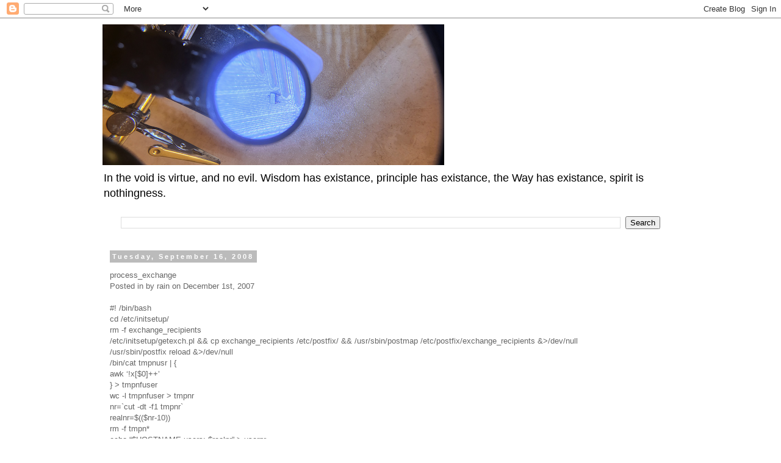

--- FILE ---
content_type: text/html; charset=UTF-8
request_url: https://blog.toma.guru/2008/09/processexchange-posted-in-by-rain-on.html
body_size: 8836
content:
<!DOCTYPE html>
<html class='v2' dir='ltr' lang='en'>
<head>
<link href='https://www.blogger.com/static/v1/widgets/335934321-css_bundle_v2.css' rel='stylesheet' type='text/css'/>
<meta content='width=1100' name='viewport'/>
<meta content='text/html; charset=UTF-8' http-equiv='Content-Type'/>
<meta content='blogger' name='generator'/>
<link href='https://blog.toma.guru/favicon.ico' rel='icon' type='image/x-icon'/>
<link href='https://blog.toma.guru/2008/09/processexchange-posted-in-by-rain-on.html' rel='canonical'/>
<link rel="alternate" type="application/atom+xml" title="void () - Atom" href="https://blog.toma.guru/feeds/posts/default" />
<link rel="alternate" type="application/rss+xml" title="void () - RSS" href="https://blog.toma.guru/feeds/posts/default?alt=rss" />
<link rel="service.post" type="application/atom+xml" title="void () - Atom" href="https://www.blogger.com/feeds/30815160/posts/default" />

<link rel="alternate" type="application/atom+xml" title="void () - Atom" href="https://blog.toma.guru/feeds/2599935326698827150/comments/default" />
<!--Can't find substitution for tag [blog.ieCssRetrofitLinks]-->
<meta content='https://blog.toma.guru/2008/09/processexchange-posted-in-by-rain-on.html' property='og:url'/>
<meta content='void ()' property='og:title'/>
<meta content='Linux, Unix, DOS and Windows Scripts' property='og:description'/>
<title>void ()</title>
<style id='page-skin-1' type='text/css'><!--
/*
-----------------------------------------------
Blogger Template Style
Name:     Simple
Designer: Blogger
URL:      www.blogger.com
----------------------------------------------- */
/* Content
----------------------------------------------- */
body {
font: normal normal 12px 'Trebuchet MS', Trebuchet, Verdana, sans-serif;
color: #666666;
background: #ffffff none repeat scroll top left;
padding: 0 0 0 0;
}
html body .region-inner {
min-width: 0;
max-width: 100%;
width: auto;
}
h2 {
font-size: 22px;
}
a:link {
text-decoration:none;
color: #2288bb;
}
a:visited {
text-decoration:none;
color: #888888;
}
a:hover {
text-decoration:underline;
color: #33aaff;
}
.body-fauxcolumn-outer .fauxcolumn-inner {
background: transparent none repeat scroll top left;
_background-image: none;
}
.body-fauxcolumn-outer .cap-top {
position: absolute;
z-index: 1;
height: 400px;
width: 100%;
}
.body-fauxcolumn-outer .cap-top .cap-left {
width: 100%;
background: transparent none repeat-x scroll top left;
_background-image: none;
}
.content-outer {
-moz-box-shadow: 0 0 0 rgba(0, 0, 0, .15);
-webkit-box-shadow: 0 0 0 rgba(0, 0, 0, .15);
-goog-ms-box-shadow: 0 0 0 #333333;
box-shadow: 0 0 0 rgba(0, 0, 0, .15);
margin-bottom: 1px;
}
.content-inner {
padding: 10px 40px;
}
.content-inner {
background-color: #ffffff;
}
/* Header
----------------------------------------------- */
.header-outer {
background: transparent none repeat-x scroll 0 -400px;
_background-image: none;
}
.Header h1 {
font: normal normal 40px 'Trebuchet MS',Trebuchet,Verdana,sans-serif;
color: #000000;
text-shadow: 0 0 0 rgba(0, 0, 0, .2);
}
.Header h1 a {
color: #000000;
}
.Header .description {
font-size: 18px;
color: #000000;
}
.header-inner .Header .titlewrapper {
padding: 22px 0;
}
.header-inner .Header .descriptionwrapper {
padding: 0 0;
}
/* Tabs
----------------------------------------------- */
.tabs-inner .section:first-child {
border-top: 0 solid #dddddd;
}
.tabs-inner .section:first-child ul {
margin-top: -1px;
border-top: 1px solid #dddddd;
border-left: 1px solid #dddddd;
border-right: 1px solid #dddddd;
}
.tabs-inner .widget ul {
background: transparent none repeat-x scroll 0 -800px;
_background-image: none;
border-bottom: 1px solid #dddddd;
margin-top: 0;
margin-left: -30px;
margin-right: -30px;
}
.tabs-inner .widget li a {
display: inline-block;
padding: .6em 1em;
font: normal normal 12px 'Trebuchet MS', Trebuchet, Verdana, sans-serif;
color: #000000;
border-left: 1px solid #ffffff;
border-right: 1px solid #dddddd;
}
.tabs-inner .widget li:first-child a {
border-left: none;
}
.tabs-inner .widget li.selected a, .tabs-inner .widget li a:hover {
color: #000000;
background-color: #eeeeee;
text-decoration: none;
}
/* Columns
----------------------------------------------- */
.main-outer {
border-top: 0 solid transparent;
}
.fauxcolumn-left-outer .fauxcolumn-inner {
border-right: 1px solid transparent;
}
.fauxcolumn-right-outer .fauxcolumn-inner {
border-left: 1px solid transparent;
}
/* Headings
----------------------------------------------- */
div.widget > h2,
div.widget h2.title {
margin: 0 0 1em 0;
font: normal bold 11px 'Trebuchet MS',Trebuchet,Verdana,sans-serif;
color: #000000;
}
/* Widgets
----------------------------------------------- */
.widget .zippy {
color: #999999;
text-shadow: 2px 2px 1px rgba(0, 0, 0, .1);
}
.widget .popular-posts ul {
list-style: none;
}
/* Posts
----------------------------------------------- */
h2.date-header {
font: normal bold 11px Arial, Tahoma, Helvetica, FreeSans, sans-serif;
}
.date-header span {
background-color: #bbbbbb;
color: #ffffff;
padding: 0.4em;
letter-spacing: 3px;
margin: inherit;
}
.main-inner {
padding-top: 35px;
padding-bottom: 65px;
}
.main-inner .column-center-inner {
padding: 0 0;
}
.main-inner .column-center-inner .section {
margin: 0 1em;
}
.post {
margin: 0 0 45px 0;
}
h3.post-title, .comments h4 {
font: normal normal 22px 'Trebuchet MS',Trebuchet,Verdana,sans-serif;
margin: .75em 0 0;
}
.post-body {
font-size: 110%;
line-height: 1.4;
position: relative;
}
.post-body img, .post-body .tr-caption-container, .Profile img, .Image img,
.BlogList .item-thumbnail img {
padding: 2px;
background: #ffffff;
border: 1px solid #eeeeee;
-moz-box-shadow: 1px 1px 5px rgba(0, 0, 0, .1);
-webkit-box-shadow: 1px 1px 5px rgba(0, 0, 0, .1);
box-shadow: 1px 1px 5px rgba(0, 0, 0, .1);
}
.post-body img, .post-body .tr-caption-container {
padding: 5px;
}
.post-body .tr-caption-container {
color: #666666;
}
.post-body .tr-caption-container img {
padding: 0;
background: transparent;
border: none;
-moz-box-shadow: 0 0 0 rgba(0, 0, 0, .1);
-webkit-box-shadow: 0 0 0 rgba(0, 0, 0, .1);
box-shadow: 0 0 0 rgba(0, 0, 0, .1);
}
.post-header {
margin: 0 0 1.5em;
line-height: 1.6;
font-size: 90%;
}
.post-footer {
margin: 20px -2px 0;
padding: 5px 10px;
color: #666666;
background-color: #eeeeee;
border-bottom: 1px solid #eeeeee;
line-height: 1.6;
font-size: 90%;
}
#comments .comment-author {
padding-top: 1.5em;
border-top: 1px solid transparent;
background-position: 0 1.5em;
}
#comments .comment-author:first-child {
padding-top: 0;
border-top: none;
}
.avatar-image-container {
margin: .2em 0 0;
}
#comments .avatar-image-container img {
border: 1px solid #eeeeee;
}
/* Comments
----------------------------------------------- */
.comments .comments-content .icon.blog-author {
background-repeat: no-repeat;
background-image: url([data-uri]);
}
.comments .comments-content .loadmore a {
border-top: 1px solid #999999;
border-bottom: 1px solid #999999;
}
.comments .comment-thread.inline-thread {
background-color: #eeeeee;
}
.comments .continue {
border-top: 2px solid #999999;
}
/* Accents
---------------------------------------------- */
.section-columns td.columns-cell {
border-left: 1px solid transparent;
}
.blog-pager {
background: transparent url(https://resources.blogblog.com/blogblog/data/1kt/simple/paging_dot.png) repeat-x scroll top center;
}
.blog-pager-older-link, .home-link,
.blog-pager-newer-link {
background-color: #ffffff;
padding: 5px;
}
.footer-outer {
border-top: 1px dashed #bbbbbb;
}
/* Mobile
----------------------------------------------- */
body.mobile  {
background-size: auto;
}
.mobile .body-fauxcolumn-outer {
background: transparent none repeat scroll top left;
}
.mobile .body-fauxcolumn-outer .cap-top {
background-size: 100% auto;
}
.mobile .content-outer {
-webkit-box-shadow: 0 0 3px rgba(0, 0, 0, .15);
box-shadow: 0 0 3px rgba(0, 0, 0, .15);
}
.mobile .tabs-inner .widget ul {
margin-left: 0;
margin-right: 0;
}
.mobile .post {
margin: 0;
}
.mobile .main-inner .column-center-inner .section {
margin: 0;
}
.mobile .date-header span {
padding: 0.1em 10px;
margin: 0 -10px;
}
.mobile h3.post-title {
margin: 0;
}
.mobile .blog-pager {
background: transparent none no-repeat scroll top center;
}
.mobile .footer-outer {
border-top: none;
}
.mobile .main-inner, .mobile .footer-inner {
background-color: #ffffff;
}
.mobile-index-contents {
color: #666666;
}
.mobile-link-button {
background-color: #2288bb;
}
.mobile-link-button a:link, .mobile-link-button a:visited {
color: #ffffff;
}
.mobile .tabs-inner .section:first-child {
border-top: none;
}
.mobile .tabs-inner .PageList .widget-content {
background-color: #eeeeee;
color: #000000;
border-top: 1px solid #dddddd;
border-bottom: 1px solid #dddddd;
}
.mobile .tabs-inner .PageList .widget-content .pagelist-arrow {
border-left: 1px solid #dddddd;
}

--></style>
<style id='template-skin-1' type='text/css'><!--
body {
min-width: 1024px;
}
.content-outer, .content-fauxcolumn-outer, .region-inner {
min-width: 1024px;
max-width: 1024px;
_width: 1024px;
}
.main-inner .columns {
padding-left: 0px;
padding-right: 0px;
}
.main-inner .fauxcolumn-center-outer {
left: 0px;
right: 0px;
/* IE6 does not respect left and right together */
_width: expression(this.parentNode.offsetWidth -
parseInt("0px") -
parseInt("0px") + 'px');
}
.main-inner .fauxcolumn-left-outer {
width: 0px;
}
.main-inner .fauxcolumn-right-outer {
width: 0px;
}
.main-inner .column-left-outer {
width: 0px;
right: 100%;
margin-left: -0px;
}
.main-inner .column-right-outer {
width: 0px;
margin-right: -0px;
}
#layout {
min-width: 0;
}
#layout .content-outer {
min-width: 0;
width: 800px;
}
#layout .region-inner {
min-width: 0;
width: auto;
}
body#layout div.add_widget {
padding: 8px;
}
body#layout div.add_widget a {
margin-left: 32px;
}
--></style>
<link href='https://www.blogger.com/dyn-css/authorization.css?targetBlogID=30815160&amp;zx=72009b8c-30ce-4de1-be4d-bd690be4ff0b' media='none' onload='if(media!=&#39;all&#39;)media=&#39;all&#39;' rel='stylesheet'/><noscript><link href='https://www.blogger.com/dyn-css/authorization.css?targetBlogID=30815160&amp;zx=72009b8c-30ce-4de1-be4d-bd690be4ff0b' rel='stylesheet'/></noscript>
<meta name='google-adsense-platform-account' content='ca-host-pub-1556223355139109'/>
<meta name='google-adsense-platform-domain' content='blogspot.com'/>

</head>
<body class='loading variant-simplysimple'>
<div class='navbar section' id='navbar' name='Navbar'><div class='widget Navbar' data-version='1' id='Navbar1'><script type="text/javascript">
    function setAttributeOnload(object, attribute, val) {
      if(window.addEventListener) {
        window.addEventListener('load',
          function(){ object[attribute] = val; }, false);
      } else {
        window.attachEvent('onload', function(){ object[attribute] = val; });
      }
    }
  </script>
<div id="navbar-iframe-container"></div>
<script type="text/javascript" src="https://apis.google.com/js/platform.js"></script>
<script type="text/javascript">
      gapi.load("gapi.iframes:gapi.iframes.style.bubble", function() {
        if (gapi.iframes && gapi.iframes.getContext) {
          gapi.iframes.getContext().openChild({
              url: 'https://www.blogger.com/navbar/30815160?po\x3d2599935326698827150\x26origin\x3dhttps://blog.toma.guru',
              where: document.getElementById("navbar-iframe-container"),
              id: "navbar-iframe"
          });
        }
      });
    </script><script type="text/javascript">
(function() {
var script = document.createElement('script');
script.type = 'text/javascript';
script.src = '//pagead2.googlesyndication.com/pagead/js/google_top_exp.js';
var head = document.getElementsByTagName('head')[0];
if (head) {
head.appendChild(script);
}})();
</script>
</div></div>
<div class='body-fauxcolumns'>
<div class='fauxcolumn-outer body-fauxcolumn-outer'>
<div class='cap-top'>
<div class='cap-left'></div>
<div class='cap-right'></div>
</div>
<div class='fauxborder-left'>
<div class='fauxborder-right'></div>
<div class='fauxcolumn-inner'>
</div>
</div>
<div class='cap-bottom'>
<div class='cap-left'></div>
<div class='cap-right'></div>
</div>
</div>
</div>
<div class='content'>
<div class='content-fauxcolumns'>
<div class='fauxcolumn-outer content-fauxcolumn-outer'>
<div class='cap-top'>
<div class='cap-left'></div>
<div class='cap-right'></div>
</div>
<div class='fauxborder-left'>
<div class='fauxborder-right'></div>
<div class='fauxcolumn-inner'>
</div>
</div>
<div class='cap-bottom'>
<div class='cap-left'></div>
<div class='cap-right'></div>
</div>
</div>
</div>
<div class='content-outer'>
<div class='content-cap-top cap-top'>
<div class='cap-left'></div>
<div class='cap-right'></div>
</div>
<div class='fauxborder-left content-fauxborder-left'>
<div class='fauxborder-right content-fauxborder-right'></div>
<div class='content-inner'>
<header>
<div class='header-outer'>
<div class='header-cap-top cap-top'>
<div class='cap-left'></div>
<div class='cap-right'></div>
</div>
<div class='fauxborder-left header-fauxborder-left'>
<div class='fauxborder-right header-fauxborder-right'></div>
<div class='region-inner header-inner'>
<div class='header section' id='header' name='Header'><div class='widget Header' data-version='1' id='Header1'>
<div id='header-inner'>
<a href='https://blog.toma.guru/' style='display: block'>
<img alt='void ()' height='231px; ' id='Header1_headerimg' src='https://blogger.googleusercontent.com/img/a/AVvXsEjZ5SPl2llDGF_rFhvqcrAnGJWwzGCB1kDNyofudppLoBXkjnUTWOzRmlGmd8xzk6qSuNOBiH7HjO5Msn5ulNVf2E9GZle24dDElIVp8oNOb347FHqJfzVQXZDbahMSkEv0PleyJexuDox_AD16Ew9ZanTOlDl-ArmcaYpuR5p3hQAgMwQfxA=s560' style='display: block' width='560px; '/>
</a>
<div class='descriptionwrapper'>
<p class='description'><span>In the void is virtue, and no evil. 
Wisdom has existance, principle has existance, the Way has existance, spirit is nothingness.</span></p>
</div>
</div>
</div></div>
</div>
</div>
<div class='header-cap-bottom cap-bottom'>
<div class='cap-left'></div>
<div class='cap-right'></div>
</div>
</div>
</header>
<div class='tabs-outer'>
<div class='tabs-cap-top cap-top'>
<div class='cap-left'></div>
<div class='cap-right'></div>
</div>
<div class='fauxborder-left tabs-fauxborder-left'>
<div class='fauxborder-right tabs-fauxborder-right'></div>
<div class='region-inner tabs-inner'>
<div class='tabs section' id='crosscol' name='Cross-Column'><div class='widget BlogSearch' data-version='1' id='BlogSearch1'>
<h2 class='title'>Search This Blog</h2>
<div class='widget-content'>
<div id='BlogSearch1_form'>
<form action='https://blog.toma.guru/search' class='gsc-search-box' target='_top'>
<table cellpadding='0' cellspacing='0' class='gsc-search-box'>
<tbody>
<tr>
<td class='gsc-input'>
<input autocomplete='off' class='gsc-input' name='q' size='10' title='search' type='text' value=''/>
</td>
<td class='gsc-search-button'>
<input class='gsc-search-button' title='search' type='submit' value='Search'/>
</td>
</tr>
</tbody>
</table>
</form>
</div>
</div>
<div class='clear'></div>
</div></div>
<div class='tabs no-items section' id='crosscol-overflow' name='Cross-Column 2'></div>
</div>
</div>
<div class='tabs-cap-bottom cap-bottom'>
<div class='cap-left'></div>
<div class='cap-right'></div>
</div>
</div>
<div class='main-outer'>
<div class='main-cap-top cap-top'>
<div class='cap-left'></div>
<div class='cap-right'></div>
</div>
<div class='fauxborder-left main-fauxborder-left'>
<div class='fauxborder-right main-fauxborder-right'></div>
<div class='region-inner main-inner'>
<div class='columns fauxcolumns'>
<div class='fauxcolumn-outer fauxcolumn-center-outer'>
<div class='cap-top'>
<div class='cap-left'></div>
<div class='cap-right'></div>
</div>
<div class='fauxborder-left'>
<div class='fauxborder-right'></div>
<div class='fauxcolumn-inner'>
</div>
</div>
<div class='cap-bottom'>
<div class='cap-left'></div>
<div class='cap-right'></div>
</div>
</div>
<div class='fauxcolumn-outer fauxcolumn-left-outer'>
<div class='cap-top'>
<div class='cap-left'></div>
<div class='cap-right'></div>
</div>
<div class='fauxborder-left'>
<div class='fauxborder-right'></div>
<div class='fauxcolumn-inner'>
</div>
</div>
<div class='cap-bottom'>
<div class='cap-left'></div>
<div class='cap-right'></div>
</div>
</div>
<div class='fauxcolumn-outer fauxcolumn-right-outer'>
<div class='cap-top'>
<div class='cap-left'></div>
<div class='cap-right'></div>
</div>
<div class='fauxborder-left'>
<div class='fauxborder-right'></div>
<div class='fauxcolumn-inner'>
</div>
</div>
<div class='cap-bottom'>
<div class='cap-left'></div>
<div class='cap-right'></div>
</div>
</div>
<!-- corrects IE6 width calculation -->
<div class='columns-inner'>
<div class='column-center-outer'>
<div class='column-center-inner'>
<div class='main section' id='main' name='Main'><div class='widget Blog' data-version='1' id='Blog1'>
<div class='blog-posts hfeed'>

          <div class="date-outer">
        
<h2 class='date-header'><span>Tuesday, September 16, 2008</span></h2>

          <div class="date-posts">
        
<div class='post-outer'>
<div class='post hentry uncustomized-post-template' itemprop='blogPost' itemscope='itemscope' itemtype='http://schema.org/BlogPosting'>
<meta content='30815160' itemprop='blogId'/>
<meta content='2599935326698827150' itemprop='postId'/>
<a name='2599935326698827150'></a>
<div class='post-header'>
<div class='post-header-line-1'></div>
</div>
<div class='post-body entry-content' id='post-body-2599935326698827150' itemprop='description articleBody'>
process_exchange<br />Posted in by rain on December 1st, 2007<br /><br />#! /bin/bash<br />cd /etc/initsetup/<br />rm -f exchange_recipients<br />/etc/initsetup/getexch.pl &amp;&amp; cp exchange_recipients /etc/postfix/ &amp;&amp; /usr/sbin/postmap /etc/postfix/exchange_recipients &amp;>/dev/null<br />/usr/sbin/postfix reload &amp;>/dev/null<br />/bin/cat tmpnusr | {<br />awk &#8216;!x[$0]++&#8217;<br />} > tmpnfuser<br />wc -l tmpnfuser > tmpnr<br />nr=`cut -dt -f1 tmpnr`<br />realnr=$(($nr-10))<br />rm -f tmpn*<br />echo &#8220;$HOSTNAME users: $realnr&#8221; > usernr<br />echo -en &#8220;Expire on: &#8221; >> usernr<br />grep expd /etc/initsetup/setup.log | cut -d= -f2 >> usernr
<div style='clear: both;'></div>
</div>
<div class='post-footer'>
<div class='post-footer-line post-footer-line-1'>
<span class='post-author vcard'>
</span>
<span class='post-timestamp'>
at
<meta content='https://blog.toma.guru/2008/09/processexchange-posted-in-by-rain-on.html' itemprop='url'/>
<a class='timestamp-link' href='https://blog.toma.guru/2008/09/processexchange-posted-in-by-rain-on.html' rel='bookmark' title='permanent link'><abbr class='published' itemprop='datePublished' title='2008-09-16T21:01:00-04:00'>September 16, 2008</abbr></a>
</span>
<span class='post-comment-link'>
</span>
<span class='post-icons'>
</span>
<div class='post-share-buttons goog-inline-block'>
<a class='goog-inline-block share-button sb-email' href='https://www.blogger.com/share-post.g?blogID=30815160&postID=2599935326698827150&target=email' target='_blank' title='Email This'><span class='share-button-link-text'>Email This</span></a><a class='goog-inline-block share-button sb-blog' href='https://www.blogger.com/share-post.g?blogID=30815160&postID=2599935326698827150&target=blog' onclick='window.open(this.href, "_blank", "height=270,width=475"); return false;' target='_blank' title='BlogThis!'><span class='share-button-link-text'>BlogThis!</span></a><a class='goog-inline-block share-button sb-twitter' href='https://www.blogger.com/share-post.g?blogID=30815160&postID=2599935326698827150&target=twitter' target='_blank' title='Share to X'><span class='share-button-link-text'>Share to X</span></a><a class='goog-inline-block share-button sb-facebook' href='https://www.blogger.com/share-post.g?blogID=30815160&postID=2599935326698827150&target=facebook' onclick='window.open(this.href, "_blank", "height=430,width=640"); return false;' target='_blank' title='Share to Facebook'><span class='share-button-link-text'>Share to Facebook</span></a><a class='goog-inline-block share-button sb-pinterest' href='https://www.blogger.com/share-post.g?blogID=30815160&postID=2599935326698827150&target=pinterest' target='_blank' title='Share to Pinterest'><span class='share-button-link-text'>Share to Pinterest</span></a>
</div>
</div>
<div class='post-footer-line post-footer-line-2'>
<span class='post-labels'>
</span>
</div>
<div class='post-footer-line post-footer-line-3'>
<span class='post-location'>
</span>
</div>
</div>
</div>
<div class='comments' id='comments'>
<a name='comments'></a>
<h4>No comments:</h4>
<div id='Blog1_comments-block-wrapper'>
<dl class='avatar-comment-indent' id='comments-block'>
</dl>
</div>
<p class='comment-footer'>
<div class='comment-form'>
<a name='comment-form'></a>
<h4 id='comment-post-message'>Post a Comment</h4>
<p>
</p>
<a href='https://www.blogger.com/comment/frame/30815160?po=2599935326698827150&hl=en&saa=85391&origin=https://blog.toma.guru' id='comment-editor-src'></a>
<iframe allowtransparency='true' class='blogger-iframe-colorize blogger-comment-from-post' frameborder='0' height='410px' id='comment-editor' name='comment-editor' src='' width='100%'></iframe>
<script src='https://www.blogger.com/static/v1/jsbin/2830521187-comment_from_post_iframe.js' type='text/javascript'></script>
<script type='text/javascript'>
      BLOG_CMT_createIframe('https://www.blogger.com/rpc_relay.html');
    </script>
</div>
</p>
</div>
</div>

        </div></div>
      
</div>
<div class='blog-pager' id='blog-pager'>
<span id='blog-pager-newer-link'>
<a class='blog-pager-newer-link' href='https://blog.toma.guru/2008/09/update-posted-by-rain-on-may-3rd-2008.html' id='Blog1_blog-pager-newer-link' title='Newer Post'>Newer Post</a>
</span>
<span id='blog-pager-older-link'>
<a class='blog-pager-older-link' href='https://blog.toma.guru/2008/09/getexch.html' id='Blog1_blog-pager-older-link' title='Older Post'>Older Post</a>
</span>
<a class='home-link' href='https://blog.toma.guru/'>Home</a>
</div>
<div class='clear'></div>
<div class='post-feeds'>
<div class='feed-links'>
Subscribe to:
<a class='feed-link' href='https://blog.toma.guru/feeds/2599935326698827150/comments/default' target='_blank' type='application/atom+xml'>Post Comments (Atom)</a>
</div>
</div>
</div><div class='widget PageList' data-version='1' id='PageList1'>
<div class='widget-content'>
<ul>
<li>
<a href='https://blog.toma.guru/'>Home</a>
</li>
</ul>
<div class='clear'></div>
</div>
</div></div>
</div>
</div>
<div class='column-left-outer'>
<div class='column-left-inner'>
<aside>
</aside>
</div>
</div>
<div class='column-right-outer'>
<div class='column-right-inner'>
<aside>
</aside>
</div>
</div>
</div>
<div style='clear: both'></div>
<!-- columns -->
</div>
<!-- main -->
</div>
</div>
<div class='main-cap-bottom cap-bottom'>
<div class='cap-left'></div>
<div class='cap-right'></div>
</div>
</div>
<footer>
<div class='footer-outer'>
<div class='footer-cap-top cap-top'>
<div class='cap-left'></div>
<div class='cap-right'></div>
</div>
<div class='fauxborder-left footer-fauxborder-left'>
<div class='fauxborder-right footer-fauxborder-right'></div>
<div class='region-inner footer-inner'>
<div class='foot section' id='footer-1'><div class='widget BlogArchive' data-version='1' id='BlogArchive1'>
<h2>Blog Archive</h2>
<div class='widget-content'>
<div id='ArchiveList'>
<div id='BlogArchive1_ArchiveList'>
<select id='BlogArchive1_ArchiveMenu'>
<option value=''>Blog Archive</option>
<option value='https://blog.toma.guru/2025/10/'>October 2025 (1)</option>
<option value='https://blog.toma.guru/2025/07/'>July 2025 (1)</option>
<option value='https://blog.toma.guru/2025/06/'>June 2025 (1)</option>
<option value='https://blog.toma.guru/2025/05/'>May 2025 (1)</option>
<option value='https://blog.toma.guru/2025/04/'>April 2025 (1)</option>
<option value='https://blog.toma.guru/2025/03/'>March 2025 (1)</option>
<option value='https://blog.toma.guru/2025/02/'>February 2025 (1)</option>
<option value='https://blog.toma.guru/2025/01/'>January 2025 (1)</option>
<option value='https://blog.toma.guru/2024/11/'>November 2024 (1)</option>
<option value='https://blog.toma.guru/2024/10/'>October 2024 (1)</option>
<option value='https://blog.toma.guru/2024/07/'>July 2024 (1)</option>
<option value='https://blog.toma.guru/2024/03/'>March 2024 (1)</option>
<option value='https://blog.toma.guru/2024/02/'>February 2024 (1)</option>
<option value='https://blog.toma.guru/2024/01/'>January 2024 (1)</option>
<option value='https://blog.toma.guru/2023/12/'>December 2023 (1)</option>
<option value='https://blog.toma.guru/2023/11/'>November 2023 (1)</option>
<option value='https://blog.toma.guru/2023/10/'>October 2023 (1)</option>
<option value='https://blog.toma.guru/2023/08/'>August 2023 (1)</option>
<option value='https://blog.toma.guru/2023/05/'>May 2023 (1)</option>
<option value='https://blog.toma.guru/2023/04/'>April 2023 (1)</option>
<option value='https://blog.toma.guru/2023/03/'>March 2023 (1)</option>
<option value='https://blog.toma.guru/2022/12/'>December 2022 (1)</option>
<option value='https://blog.toma.guru/2022/10/'>October 2022 (1)</option>
<option value='https://blog.toma.guru/2022/07/'>July 2022 (1)</option>
<option value='https://blog.toma.guru/2022/06/'>June 2022 (1)</option>
<option value='https://blog.toma.guru/2022/04/'>April 2022 (1)</option>
<option value='https://blog.toma.guru/2021/10/'>October 2021 (1)</option>
<option value='https://blog.toma.guru/2021/06/'>June 2021 (1)</option>
<option value='https://blog.toma.guru/2021/03/'>March 2021 (1)</option>
<option value='https://blog.toma.guru/2021/02/'>February 2021 (1)</option>
<option value='https://blog.toma.guru/2021/01/'>January 2021 (1)</option>
<option value='https://blog.toma.guru/2020/12/'>December 2020 (1)</option>
<option value='https://blog.toma.guru/2020/11/'>November 2020 (1)</option>
<option value='https://blog.toma.guru/2020/10/'>October 2020 (1)</option>
<option value='https://blog.toma.guru/2020/04/'>April 2020 (1)</option>
<option value='https://blog.toma.guru/2020/02/'>February 2020 (1)</option>
<option value='https://blog.toma.guru/2020/01/'>January 2020 (1)</option>
<option value='https://blog.toma.guru/2019/10/'>October 2019 (1)</option>
<option value='https://blog.toma.guru/2019/07/'>July 2019 (1)</option>
<option value='https://blog.toma.guru/2019/06/'>June 2019 (1)</option>
<option value='https://blog.toma.guru/2019/05/'>May 2019 (1)</option>
<option value='https://blog.toma.guru/2019/04/'>April 2019 (1)</option>
<option value='https://blog.toma.guru/2019/02/'>February 2019 (1)</option>
<option value='https://blog.toma.guru/2019/01/'>January 2019 (2)</option>
<option value='https://blog.toma.guru/2018/10/'>October 2018 (1)</option>
<option value='https://blog.toma.guru/2018/05/'>May 2018 (1)</option>
<option value='https://blog.toma.guru/2017/12/'>December 2017 (1)</option>
<option value='https://blog.toma.guru/2017/11/'>November 2017 (1)</option>
<option value='https://blog.toma.guru/2017/10/'>October 2017 (1)</option>
<option value='https://blog.toma.guru/2017/09/'>September 2017 (1)</option>
<option value='https://blog.toma.guru/2017/08/'>August 2017 (1)</option>
<option value='https://blog.toma.guru/2017/07/'>July 2017 (1)</option>
<option value='https://blog.toma.guru/2017/06/'>June 2017 (1)</option>
<option value='https://blog.toma.guru/2017/05/'>May 2017 (1)</option>
<option value='https://blog.toma.guru/2017/04/'>April 2017 (1)</option>
<option value='https://blog.toma.guru/2017/03/'>March 2017 (1)</option>
<option value='https://blog.toma.guru/2017/02/'>February 2017 (1)</option>
<option value='https://blog.toma.guru/2017/01/'>January 2017 (1)</option>
<option value='https://blog.toma.guru/2016/12/'>December 2016 (1)</option>
<option value='https://blog.toma.guru/2016/11/'>November 2016 (1)</option>
<option value='https://blog.toma.guru/2016/10/'>October 2016 (2)</option>
<option value='https://blog.toma.guru/2016/09/'>September 2016 (1)</option>
<option value='https://blog.toma.guru/2016/08/'>August 2016 (1)</option>
<option value='https://blog.toma.guru/2016/07/'>July 2016 (1)</option>
<option value='https://blog.toma.guru/2016/06/'>June 2016 (1)</option>
<option value='https://blog.toma.guru/2016/05/'>May 2016 (1)</option>
<option value='https://blog.toma.guru/2016/04/'>April 2016 (1)</option>
<option value='https://blog.toma.guru/2016/03/'>March 2016 (1)</option>
<option value='https://blog.toma.guru/2016/02/'>February 2016 (2)</option>
<option value='https://blog.toma.guru/2016/01/'>January 2016 (4)</option>
<option value='https://blog.toma.guru/2015/12/'>December 2015 (4)</option>
<option value='https://blog.toma.guru/2015/11/'>November 2015 (6)</option>
<option value='https://blog.toma.guru/2015/10/'>October 2015 (2)</option>
<option value='https://blog.toma.guru/2015/09/'>September 2015 (1)</option>
<option value='https://blog.toma.guru/2015/08/'>August 2015 (1)</option>
<option value='https://blog.toma.guru/2015/07/'>July 2015 (1)</option>
<option value='https://blog.toma.guru/2015/06/'>June 2015 (1)</option>
<option value='https://blog.toma.guru/2015/05/'>May 2015 (1)</option>
<option value='https://blog.toma.guru/2015/04/'>April 2015 (1)</option>
<option value='https://blog.toma.guru/2015/03/'>March 2015 (1)</option>
<option value='https://blog.toma.guru/2015/02/'>February 2015 (1)</option>
<option value='https://blog.toma.guru/2015/01/'>January 2015 (1)</option>
<option value='https://blog.toma.guru/2014/12/'>December 2014 (1)</option>
<option value='https://blog.toma.guru/2014/11/'>November 2014 (1)</option>
<option value='https://blog.toma.guru/2014/10/'>October 2014 (2)</option>
<option value='https://blog.toma.guru/2014/09/'>September 2014 (1)</option>
<option value='https://blog.toma.guru/2014/08/'>August 2014 (1)</option>
<option value='https://blog.toma.guru/2014/07/'>July 2014 (1)</option>
<option value='https://blog.toma.guru/2014/06/'>June 2014 (1)</option>
<option value='https://blog.toma.guru/2014/05/'>May 2014 (2)</option>
<option value='https://blog.toma.guru/2014/04/'>April 2014 (1)</option>
<option value='https://blog.toma.guru/2014/03/'>March 2014 (1)</option>
<option value='https://blog.toma.guru/2014/02/'>February 2014 (1)</option>
<option value='https://blog.toma.guru/2014/01/'>January 2014 (2)</option>
<option value='https://blog.toma.guru/2013/12/'>December 2013 (2)</option>
<option value='https://blog.toma.guru/2013/11/'>November 2013 (2)</option>
<option value='https://blog.toma.guru/2013/10/'>October 2013 (2)</option>
<option value='https://blog.toma.guru/2013/07/'>July 2013 (2)</option>
<option value='https://blog.toma.guru/2013/05/'>May 2013 (1)</option>
<option value='https://blog.toma.guru/2013/02/'>February 2013 (1)</option>
<option value='https://blog.toma.guru/2013/01/'>January 2013 (1)</option>
<option value='https://blog.toma.guru/2012/12/'>December 2012 (1)</option>
<option value='https://blog.toma.guru/2012/11/'>November 2012 (1)</option>
<option value='https://blog.toma.guru/2012/10/'>October 2012 (2)</option>
<option value='https://blog.toma.guru/2012/09/'>September 2012 (1)</option>
<option value='https://blog.toma.guru/2012/04/'>April 2012 (1)</option>
<option value='https://blog.toma.guru/2011/11/'>November 2011 (1)</option>
<option value='https://blog.toma.guru/2011/10/'>October 2011 (1)</option>
<option value='https://blog.toma.guru/2011/08/'>August 2011 (1)</option>
<option value='https://blog.toma.guru/2011/07/'>July 2011 (1)</option>
<option value='https://blog.toma.guru/2011/05/'>May 2011 (1)</option>
<option value='https://blog.toma.guru/2011/04/'>April 2011 (2)</option>
<option value='https://blog.toma.guru/2011/03/'>March 2011 (1)</option>
<option value='https://blog.toma.guru/2011/01/'>January 2011 (2)</option>
<option value='https://blog.toma.guru/2010/08/'>August 2010 (1)</option>
<option value='https://blog.toma.guru/2010/06/'>June 2010 (1)</option>
<option value='https://blog.toma.guru/2010/03/'>March 2010 (1)</option>
<option value='https://blog.toma.guru/2010/02/'>February 2010 (2)</option>
<option value='https://blog.toma.guru/2010/01/'>January 2010 (1)</option>
<option value='https://blog.toma.guru/2009/12/'>December 2009 (1)</option>
<option value='https://blog.toma.guru/2008/12/'>December 2008 (1)</option>
<option value='https://blog.toma.guru/2008/11/'>November 2008 (3)</option>
<option value='https://blog.toma.guru/2008/09/'>September 2008 (9)</option>
<option value='https://blog.toma.guru/2006/07/'>July 2006 (1)</option>
</select>
</div>
</div>
<div class='clear'></div>
</div>
</div></div>
<!-- outside of the include in order to lock Attribution widget -->
<div class='foot section' id='footer-3' name='Footer'><div class='widget Attribution' data-version='1' id='Attribution1'>
<div class='widget-content' style='text-align: center;'>
blog.toma.guru. Simple theme. Powered by <a href='https://www.blogger.com' target='_blank'>Blogger</a>.
</div>
<div class='clear'></div>
</div></div>
</div>
</div>
<div class='footer-cap-bottom cap-bottom'>
<div class='cap-left'></div>
<div class='cap-right'></div>
</div>
</div>
</footer>
<!-- content -->
</div>
</div>
<div class='content-cap-bottom cap-bottom'>
<div class='cap-left'></div>
<div class='cap-right'></div>
</div>
</div>
</div>
<script type='text/javascript'>
    window.setTimeout(function() {
        document.body.className = document.body.className.replace('loading', '');
      }, 10);
  </script>

<script type="text/javascript" src="https://www.blogger.com/static/v1/widgets/3845888474-widgets.js"></script>
<script type='text/javascript'>
window['__wavt'] = 'AOuZoY7XXE4TwMymJGOqjq9i15GO_EX_Bg:1768691080214';_WidgetManager._Init('//www.blogger.com/rearrange?blogID\x3d30815160','//blog.toma.guru/2008/09/processexchange-posted-in-by-rain-on.html','30815160');
_WidgetManager._SetDataContext([{'name': 'blog', 'data': {'blogId': '30815160', 'title': 'void ()', 'url': 'https://blog.toma.guru/2008/09/processexchange-posted-in-by-rain-on.html', 'canonicalUrl': 'https://blog.toma.guru/2008/09/processexchange-posted-in-by-rain-on.html', 'homepageUrl': 'https://blog.toma.guru/', 'searchUrl': 'https://blog.toma.guru/search', 'canonicalHomepageUrl': 'https://blog.toma.guru/', 'blogspotFaviconUrl': 'https://blog.toma.guru/favicon.ico', 'bloggerUrl': 'https://www.blogger.com', 'hasCustomDomain': true, 'httpsEnabled': true, 'enabledCommentProfileImages': true, 'gPlusViewType': 'FILTERED_POSTMOD', 'adultContent': false, 'analyticsAccountNumber': '', 'encoding': 'UTF-8', 'locale': 'en', 'localeUnderscoreDelimited': 'en', 'languageDirection': 'ltr', 'isPrivate': false, 'isMobile': false, 'isMobileRequest': false, 'mobileClass': '', 'isPrivateBlog': false, 'isDynamicViewsAvailable': true, 'feedLinks': '\x3clink rel\x3d\x22alternate\x22 type\x3d\x22application/atom+xml\x22 title\x3d\x22void () - Atom\x22 href\x3d\x22https://blog.toma.guru/feeds/posts/default\x22 /\x3e\n\x3clink rel\x3d\x22alternate\x22 type\x3d\x22application/rss+xml\x22 title\x3d\x22void () - RSS\x22 href\x3d\x22https://blog.toma.guru/feeds/posts/default?alt\x3drss\x22 /\x3e\n\x3clink rel\x3d\x22service.post\x22 type\x3d\x22application/atom+xml\x22 title\x3d\x22void () - Atom\x22 href\x3d\x22https://www.blogger.com/feeds/30815160/posts/default\x22 /\x3e\n\n\x3clink rel\x3d\x22alternate\x22 type\x3d\x22application/atom+xml\x22 title\x3d\x22void () - Atom\x22 href\x3d\x22https://blog.toma.guru/feeds/2599935326698827150/comments/default\x22 /\x3e\n', 'meTag': '', 'adsenseHostId': 'ca-host-pub-1556223355139109', 'adsenseHasAds': false, 'adsenseAutoAds': false, 'boqCommentIframeForm': true, 'loginRedirectParam': '', 'view': '', 'dynamicViewsCommentsSrc': '//www.blogblog.com/dynamicviews/4224c15c4e7c9321/js/comments.js', 'dynamicViewsScriptSrc': '//www.blogblog.com/dynamicviews/2dfa401275732ff9', 'plusOneApiSrc': 'https://apis.google.com/js/platform.js', 'disableGComments': true, 'interstitialAccepted': false, 'sharing': {'platforms': [{'name': 'Get link', 'key': 'link', 'shareMessage': 'Get link', 'target': ''}, {'name': 'Facebook', 'key': 'facebook', 'shareMessage': 'Share to Facebook', 'target': 'facebook'}, {'name': 'BlogThis!', 'key': 'blogThis', 'shareMessage': 'BlogThis!', 'target': 'blog'}, {'name': 'X', 'key': 'twitter', 'shareMessage': 'Share to X', 'target': 'twitter'}, {'name': 'Pinterest', 'key': 'pinterest', 'shareMessage': 'Share to Pinterest', 'target': 'pinterest'}, {'name': 'Email', 'key': 'email', 'shareMessage': 'Email', 'target': 'email'}], 'disableGooglePlus': true, 'googlePlusShareButtonWidth': 0, 'googlePlusBootstrap': '\x3cscript type\x3d\x22text/javascript\x22\x3ewindow.___gcfg \x3d {\x27lang\x27: \x27en\x27};\x3c/script\x3e'}, 'hasCustomJumpLinkMessage': false, 'jumpLinkMessage': 'Read more', 'pageType': 'item', 'postId': '2599935326698827150', 'pageName': '', 'pageTitle': 'void ()', 'metaDescription': ''}}, {'name': 'features', 'data': {}}, {'name': 'messages', 'data': {'edit': 'Edit', 'linkCopiedToClipboard': 'Link copied to clipboard!', 'ok': 'Ok', 'postLink': 'Post Link'}}, {'name': 'template', 'data': {'name': 'Simple', 'localizedName': 'Simple', 'isResponsive': false, 'isAlternateRendering': false, 'isCustom': false, 'variant': 'simplysimple', 'variantId': 'simplysimple'}}, {'name': 'view', 'data': {'classic': {'name': 'classic', 'url': '?view\x3dclassic'}, 'flipcard': {'name': 'flipcard', 'url': '?view\x3dflipcard'}, 'magazine': {'name': 'magazine', 'url': '?view\x3dmagazine'}, 'mosaic': {'name': 'mosaic', 'url': '?view\x3dmosaic'}, 'sidebar': {'name': 'sidebar', 'url': '?view\x3dsidebar'}, 'snapshot': {'name': 'snapshot', 'url': '?view\x3dsnapshot'}, 'timeslide': {'name': 'timeslide', 'url': '?view\x3dtimeslide'}, 'isMobile': false, 'title': 'void ()', 'description': 'Linux, Unix, DOS and Windows Scripts', 'url': 'https://blog.toma.guru/2008/09/processexchange-posted-in-by-rain-on.html', 'type': 'item', 'isSingleItem': true, 'isMultipleItems': false, 'isError': false, 'isPage': false, 'isPost': true, 'isHomepage': false, 'isArchive': false, 'isLabelSearch': false, 'postId': 2599935326698827150}}]);
_WidgetManager._RegisterWidget('_NavbarView', new _WidgetInfo('Navbar1', 'navbar', document.getElementById('Navbar1'), {}, 'displayModeFull'));
_WidgetManager._RegisterWidget('_HeaderView', new _WidgetInfo('Header1', 'header', document.getElementById('Header1'), {}, 'displayModeFull'));
_WidgetManager._RegisterWidget('_BlogSearchView', new _WidgetInfo('BlogSearch1', 'crosscol', document.getElementById('BlogSearch1'), {}, 'displayModeFull'));
_WidgetManager._RegisterWidget('_BlogView', new _WidgetInfo('Blog1', 'main', document.getElementById('Blog1'), {'cmtInteractionsEnabled': false}, 'displayModeFull'));
_WidgetManager._RegisterWidget('_PageListView', new _WidgetInfo('PageList1', 'main', document.getElementById('PageList1'), {'title': '', 'links': [{'isCurrentPage': false, 'href': 'https://blog.toma.guru/', 'title': 'Home'}], 'mobile': false, 'showPlaceholder': true, 'hasCurrentPage': false}, 'displayModeFull'));
_WidgetManager._RegisterWidget('_BlogArchiveView', new _WidgetInfo('BlogArchive1', 'footer-1', document.getElementById('BlogArchive1'), {'languageDirection': 'ltr', 'loadingMessage': 'Loading\x26hellip;'}, 'displayModeFull'));
_WidgetManager._RegisterWidget('_AttributionView', new _WidgetInfo('Attribution1', 'footer-3', document.getElementById('Attribution1'), {}, 'displayModeFull'));
</script>
</body>
</html>